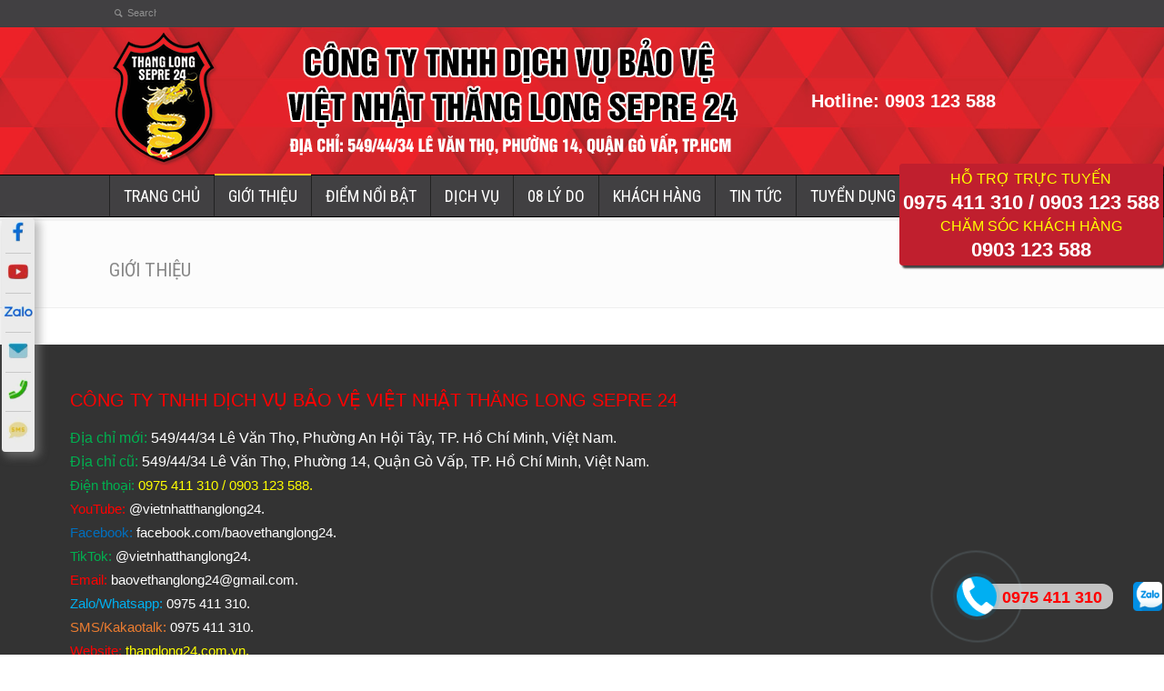

--- FILE ---
content_type: text/html; charset=UTF-8
request_url: https://thanglong24.com.vn/gioi-thieu/
body_size: 9949
content:
<!doctype html>
<html lang="vi" class="no-js">
<head> 
<meta charset="UTF-8" />  
<!-- Just copy the script tag and paste in before the </head> of your website-->
<!--	<script type="text/javascript">
		document.onkeydown = function (event) {
		     event = (event || window.event);
		     if (event.keyCode == 123 || event.keyCode == 18)
		     {
		           return false;
		     }
		}
		document.addEventListener('contextmenu', event => event.preventDefault());
	</script>-->
<meta name="viewport" content="width=device-width, initial-scale=1, maximum-scale=1"><meta name="keywords" content="bao ve thang long, bảo vệ thăng long, công ty bảo vệ thăng long, cong ty bao ve thang long, dich vu bao ve thang long, dịch vụ bảo vệ thăng long, cong ty bao ve yuki, công ty bảo vệ thăng long 24, bảo vệ thăng long 24, bao ve thăng long 24, bao ve long hai, bảo vệ long hải, công ty bảo vệ long hải, dịch vụ bảo vệ long hải, dịch vụ bảo vệ thăng long 24, cong ty bao ve hcm, cong ty bao ve uy tin, dịch vụ bảo vệ tòa nhà văn phòng, căn hộ chung cư, dịch vụ bảo vệ nhà máy, xí nghiệp, dịch vụ bảo vệ nhà hàng, khách sạn, dịch vụ bảo vệ trường học, dịch vụ bảo vệ biệt thự tư nhân, dịch vụ bảo vệ siêu thị, trung tâm thương mại, dịch vụ bảo vệ kho hàng, nhà xưởng, dịch vụ bảo vệ công trường, dịch vụ bảo vệ ngân hàng, dịch vụ bảo vệ yếu nhân, dịch vụ bảo vệ sự kiện vui chơi, lễ hội, dịch vụ bảo vệ bệnh viện, đào tạo bảo vệ chuyên nghiệp, dich vu bao ve toa nha van phong, can ho chung cu, dich vu bao ve nha may, xi nghiep, dich vu bao ve nha hang, khach san, dich vu bao ve truong học, dich vu bao ve biet thu tu nhan, dich vu bao ve sieu thi, trung tam thuơng mai, dich vu bao ve kho hang, nha xuong, dich vu bao ve cong truong, dich vu bao ve ngan hang, dich vu bao ve yeu nhan, dich vu bao ve su kien vui chơi, le hoi, dich vu bao ve benh vien, dao tao bao ve chuyen nghiep">
<meta name="description" content="Với bề dày hơn 50 năm kinh nghiệm trong lĩnh vực dịch vụ bảo vệ ở đất nước Mặt Trời Mọc (Nhật Bản) kể từ khi chúng tôi tập trung phát triển kinh tế khi chiến tranh kết thúc. Hiện nay dịch vụ bảo vệ chuyên nghiệp thăng long 24 của chúng tôi đã có mặt ở hầu hết các thành phố lớn tại Việt Nam">
<meta name="generator" content="Wordpress 4.7" />
<meta name="robots" content="index, follow" />

<link rel="alternate" type="application/rss+xml" title="Bảo Vệ Việt Nhật Thăng Long Sepre24 RSS Feed" href="https://thanglong24.com.vn/feed/" />
<link rel="alternate" type="application/atom+xml" title="Bảo Vệ Việt Nhật Thăng Long Sepre24 Atom Feed" href="https://thanglong24.com.vn/feed/atom/" />
<link rel="pingback" href="https://thanglong24.com.vn/xmlrpc.php" />


<title>GIỚI THIỆU &#8211; Bảo Vệ Việt Nhật Thăng Long Sepre24</title>
<link rel='dns-prefetch' href='//fonts.googleapis.com' />
<link rel='dns-prefetch' href='//s.w.org' />
<link rel="alternate" type="application/rss+xml" title="Dòng thông tin Bảo Vệ Việt Nhật Thăng Long Sepre24 &raquo;" href="https://thanglong24.com.vn/feed/" />
<link rel="alternate" type="application/rss+xml" title="Dòng phản hồi Bảo Vệ Việt Nhật Thăng Long Sepre24 &raquo;" href="https://thanglong24.com.vn/comments/feed/" />
		<script type="text/javascript">
			window._wpemojiSettings = {"baseUrl":"https:\/\/s.w.org\/images\/core\/emoji\/2.2.1\/72x72\/","ext":".png","svgUrl":"https:\/\/s.w.org\/images\/core\/emoji\/2.2.1\/svg\/","svgExt":".svg","source":{"concatemoji":"https:\/\/thanglong24.com.vn\/wp-includes\/js\/wp-emoji-release.min.js?ver=4.7.29"}};
			!function(t,a,e){var r,n,i,o=a.createElement("canvas"),l=o.getContext&&o.getContext("2d");function c(t){var e=a.createElement("script");e.src=t,e.defer=e.type="text/javascript",a.getElementsByTagName("head")[0].appendChild(e)}for(i=Array("flag","emoji4"),e.supports={everything:!0,everythingExceptFlag:!0},n=0;n<i.length;n++)e.supports[i[n]]=function(t){var e,a=String.fromCharCode;if(!l||!l.fillText)return!1;switch(l.clearRect(0,0,o.width,o.height),l.textBaseline="top",l.font="600 32px Arial",t){case"flag":return(l.fillText(a(55356,56826,55356,56819),0,0),o.toDataURL().length<3e3)?!1:(l.clearRect(0,0,o.width,o.height),l.fillText(a(55356,57331,65039,8205,55356,57096),0,0),e=o.toDataURL(),l.clearRect(0,0,o.width,o.height),l.fillText(a(55356,57331,55356,57096),0,0),e!==o.toDataURL());case"emoji4":return l.fillText(a(55357,56425,55356,57341,8205,55357,56507),0,0),e=o.toDataURL(),l.clearRect(0,0,o.width,o.height),l.fillText(a(55357,56425,55356,57341,55357,56507),0,0),e!==o.toDataURL()}return!1}(i[n]),e.supports.everything=e.supports.everything&&e.supports[i[n]],"flag"!==i[n]&&(e.supports.everythingExceptFlag=e.supports.everythingExceptFlag&&e.supports[i[n]]);e.supports.everythingExceptFlag=e.supports.everythingExceptFlag&&!e.supports.flag,e.DOMReady=!1,e.readyCallback=function(){e.DOMReady=!0},e.supports.everything||(r=function(){e.readyCallback()},a.addEventListener?(a.addEventListener("DOMContentLoaded",r,!1),t.addEventListener("load",r,!1)):(t.attachEvent("onload",r),a.attachEvent("onreadystatechange",function(){"complete"===a.readyState&&e.readyCallback()})),(r=e.source||{}).concatemoji?c(r.concatemoji):r.wpemoji&&r.twemoji&&(c(r.twemoji),c(r.wpemoji)))}(window,document,window._wpemojiSettings);
		</script>
		<style type="text/css">
img.wp-smiley,
img.emoji {
	display: inline !important;
	border: none !important;
	box-shadow: none !important;
	height: 1em !important;
	width: 1em !important;
	margin: 0 .07em !important;
	vertical-align: -0.1em !important;
	background: none !important;
	padding: 0 !important;
}
</style>
<link rel='stylesheet' id='layerslider-css'  href='https://thanglong24.com.vn/wp-content/plugins/LayerSlider/static/css/layerslider.css?ver=5.3.2' type='text/css' media='all' />
<link rel='stylesheet' id='ls-google-fonts-css'  href='https://fonts.googleapis.com/css?family=Lato:100,300,regular,700,900%7COpen+Sans:300%7CIndie+Flower:regular%7COswald:300,regular,700&#038;subset=latin%2Clatin-ext' type='text/css' media='all' />
<link rel='stylesheet' id='rs-plugin-settings-css'  href='https://thanglong24.com.vn/wp-content/plugins/revslider/rs-plugin/css/settings.css?ver=4.6.92' type='text/css' media='all' />
<style id='rs-plugin-settings-inline-css' type='text/css'>
.tp-caption a{color:#ff7302;text-shadow:none;-webkit-transition:all 0.2s ease-out;-moz-transition:all 0.2s ease-out;-o-transition:all 0.2s ease-out;-ms-transition:all 0.2s ease-out}.tp-caption a:hover{color:#ffa902}
</style>
<link rel='stylesheet' id='normalize-css'  href='https://thanglong24.com.vn/wp-content/themes/rttheme18/css/normalize.css?ver=4.7.29' type='text/css' media='all' />
<link rel='stylesheet' id='theme-framework-css'  href='https://thanglong24.com.vn/wp-content/themes/rttheme18/css/rt-css-framework.css?ver=4.7.29' type='text/css' media='all' />
<link rel='stylesheet' id='fontello-css'  href='https://thanglong24.com.vn/wp-content/themes/rttheme18/css/fontello/css/fontello.css?ver=4.7.29' type='text/css' media='all' />
<link rel='stylesheet' id='jackbox-css'  href='https://thanglong24.com.vn/wp-content/themes/rttheme18/js/lightbox/css/jackbox.min.css?ver=4.7.29' type='text/css' media='all' />
<link rel='stylesheet' id='theme-style-all-css'  href='https://thanglong24.com.vn/wp-content/themes/rttheme18/css/style.css?ver=4.7.29' type='text/css' media='all' />
<link rel='stylesheet' id='theme-style-phone-css'  href='https://thanglong24.com.vn/wp-content/themes/rttheme18/css/style-phone.css?ver=4.7.29' type='text/css' media='all' />
<link rel='stylesheet' id='jquery-owl-carousel-css'  href='https://thanglong24.com.vn/wp-content/themes/rttheme18/css/owl.carousel.css?ver=4.7.29' type='text/css' media='all' />
<link rel='stylesheet' id='flex-slider-css-css'  href='https://thanglong24.com.vn/wp-content/themes/rttheme18/css/flexslider.css?ver=4.7.29' type='text/css' media='all' />
<link rel='stylesheet' id='progression-player-css'  href='https://thanglong24.com.vn/wp-content/themes/rttheme18/js/video_player/progression-player.css?ver=4.7.29' type='text/css' media='all' />
<link rel='stylesheet' id='progression-skin-minimal-light-css'  href='https://thanglong24.com.vn/wp-content/themes/rttheme18/js/video_player/skin-minimal-light.css?ver=4.7.29' type='text/css' media='all' />
<link rel='stylesheet' id='isotope-css-css'  href='https://thanglong24.com.vn/wp-content/themes/rttheme18/css/isotope.css?ver=4.7.29' type='text/css' media='all' />
<link rel='stylesheet' id='jquery-colortip-css'  href='https://thanglong24.com.vn/wp-content/themes/rttheme18/css/colortip-1.0-jquery.css?ver=4.7.29' type='text/css' media='all' />
<link rel='stylesheet' id='animate-css'  href='https://thanglong24.com.vn/wp-content/themes/rttheme18/css/animate.css?ver=4.7.29' type='text/css' media='all' />
<!--[if IE 7]>
<link rel='stylesheet' id='theme-ie7-css'  href='https://thanglong24.com.vn/wp-content/themes/rttheme18/css/ie7.css?ver=4.7.29' type='text/css' media='all' />
<![endif]-->
<!--[if lt IE 9]>
<link rel='stylesheet' id='theme-ltie9-css'  href='https://thanglong24.com.vn/wp-content/themes/rttheme18/css/before_ie9.css?ver=4.7.29' type='text/css' media='all' />
<![endif]-->
<link rel='stylesheet' id='theme-skin-css'  href='https://thanglong24.com.vn/wp-content/themes/rttheme18/css/orange-style.css?ver=4.7.29' type='text/css' media='all' />
<style id='theme-skin-inline-css' type='text/css'>
#navigation_bar > ul > li > a{font-family:'Roboto Condensed',sans-serif;font-weight:normal !important}.flex-caption,.pricing_table .table_wrap ul > li.caption,.pricing_table .table_wrap.highlight ul > li.caption,.banner p,.sidebar .featured_article_title,.footer_widgets_row .featured_article_title,.latest-news a.title,h1,h2,h3,h4,h5{font-family:'Roboto Condensed',sans-serif;font-weight:normal !important}body,#navigation_bar > ul > li > a span,.product_info h5,.product_item_holder h5,#slogan_text{font-family:Arial,Helvetica,sans-serif;font-weight:normal !important}.testimonial .text,blockquote p{font-family:'Roboto',sans-serif;font-weight:normal !important}@media only screen and (min-width:960px){.header-design2 .default_position #navigation_bar > ul > li > a{line-height:80px}.header-design2 #logo img{max-height:60px}.header-design2  #logo h1,.header-design2  #logo h1 a{padding:0;line-height:60px}.header-design2 .section_logo > section{display:table;height:60px}.header-design2 #logo > a{display:table-cell;vertical-align:middle}}
</style>
<link rel='stylesheet' id='menu-css'  href='//fonts.googleapis.com/css?family=Roboto+Condensed&#038;subset=latin%2Clatin-ext&#038;ver=4.7.29' type='text/css' media='all' />
<link rel='stylesheet' id='serif-css'  href='//fonts.googleapis.com/css?family=Roboto&#038;subset=latin%2Clatin-ext&#038;ver=4.7.29' type='text/css' media='all' />
<link rel='stylesheet' id='theme-style-css'  href='https://thanglong24.com.vn/wp-content/themes/rttheme18/style.css?ver=4.7.29' type='text/css' media='all' />
<script type='text/javascript' src='https://thanglong24.com.vn/wp-content/plugins/LayerSlider/static/js/greensock.js?ver=1.11.8'></script>
<script type='text/javascript' src='https://thanglong24.com.vn/wp-includes/js/jquery/jquery.js?ver=1.12.4'></script>
<script type='text/javascript' src='https://thanglong24.com.vn/wp-includes/js/jquery/jquery-migrate.min.js?ver=1.4.1'></script>
<script type='text/javascript' src='https://thanglong24.com.vn/wp-content/plugins/LayerSlider/static/js/layerslider.kreaturamedia.jquery.js?ver=5.3.2'></script>
<script type='text/javascript' src='https://thanglong24.com.vn/wp-content/plugins/LayerSlider/static/js/layerslider.transitions.js?ver=5.3.2'></script>
<script type='text/javascript' src='https://thanglong24.com.vn/wp-content/plugins/revslider/rs-plugin/js/jquery.themepunch.tools.min.js?ver=4.6.92'></script>
<script type='text/javascript' src='https://thanglong24.com.vn/wp-content/plugins/revslider/rs-plugin/js/jquery.themepunch.revolution.min.js?ver=4.6.92'></script>
<script type='text/javascript' src='https://thanglong24.com.vn/wp-content/themes/rttheme18/js/modernizr.min.js?ver=4.7.29'></script>
<link rel='https://api.w.org/' href='https://thanglong24.com.vn/wp-json/' />
<link rel="EditURI" type="application/rsd+xml" title="RSD" href="https://thanglong24.com.vn/xmlrpc.php?rsd" />
<link rel="wlwmanifest" type="application/wlwmanifest+xml" href="https://thanglong24.com.vn/wp-includes/wlwmanifest.xml" /> 
<meta name="generator" content="WordPress 4.7.29" />
<link rel="canonical" href="https://thanglong24.com.vn/gioi-thieu/" />
<link rel='shortlink' href='https://thanglong24.com.vn/?p=7' />
<link rel="alternate" type="application/json+oembed" href="https://thanglong24.com.vn/wp-json/oembed/1.0/embed?url=https%3A%2F%2Fthanglong24.com.vn%2Fgioi-thieu%2F" />
<link rel="alternate" type="text/xml+oembed" href="https://thanglong24.com.vn/wp-json/oembed/1.0/embed?url=https%3A%2F%2Fthanglong24.com.vn%2Fgioi-thieu%2F&#038;format=xml" />
		<script type="text/javascript">
			jQuery(document).ready(function() {
				// CUSTOM AJAX CONTENT LOADING FUNCTION
				var ajaxRevslider = function(obj) {
				
					// obj.type : Post Type
					// obj.id : ID of Content to Load
					// obj.aspectratio : The Aspect Ratio of the Container / Media
					// obj.selector : The Container Selector where the Content of Ajax will be injected. It is done via the Essential Grid on Return of Content
					
					var content = "";

					data = {};
					
					data.action = 'revslider_ajax_call_front';
					data.client_action = 'get_slider_html';
					data.token = 'c927d4b848';
					data.type = obj.type;
					data.id = obj.id;
					data.aspectratio = obj.aspectratio;
					
					// SYNC AJAX REQUEST
					jQuery.ajax({
						type:"post",
						url:"https://thanglong24.com.vn/wp-admin/admin-ajax.php",
						dataType: 'json',
						data:data,
						async:false,
						success: function(ret, textStatus, XMLHttpRequest) {
							if(ret.success == true)
								content = ret.data;								
						},
						error: function(e) {
							console.log(e);
						}
					});
					
					 // FIRST RETURN THE CONTENT WHEN IT IS LOADED !!
					 return content;						 
				};
				
				// CUSTOM AJAX FUNCTION TO REMOVE THE SLIDER
				var ajaxRemoveRevslider = function(obj) {
					return jQuery(obj.selector+" .rev_slider").revkill();
				};

				// EXTEND THE AJAX CONTENT LOADING TYPES WITH TYPE AND FUNCTION
				var extendessential = setInterval(function() {
					if (jQuery.fn.tpessential != undefined) {
						clearInterval(extendessential);
						if(typeof(jQuery.fn.tpessential.defaults) !== 'undefined') {
							jQuery.fn.tpessential.defaults.ajaxTypes.push({type:"revslider",func:ajaxRevslider,killfunc:ajaxRemoveRevslider,openAnimationSpeed:0.3});   
							// type:  Name of the Post to load via Ajax into the Essential Grid Ajax Container
							// func: the Function Name which is Called once the Item with the Post Type has been clicked
							// killfunc: function to kill in case the Ajax Window going to be removed (before Remove function !
							// openAnimationSpeed: how quick the Ajax Content window should be animated (default is 0.3)
						}
					}
				},30);
			});
		</script>
		<!--[if lt IE 9]><script src="https://thanglong24.com.vn/wp-content/themes/rttheme18/js/html5shiv.js"></script><![endif]--><!--[if gte IE 9]> <style type="text/css"> .gradient { filter: none; } </style> <![endif]-->		<style type="text/css" id="wp-custom-css">
			/*
Bạn có thể thêm CSS ở đây.
.breadcrumb {display: none !important;}
Nhấp chuột vào biểu tượng trợ giúp phía trên để tìm hiểu thêm.
*/		</style>
		<!-- Google Tag Manager -->
<script>(function(w,d,s,l,i){w[l]=w[l]||[];w[l].push({'gtm.start':
new Date().getTime(),event:'gtm.js'});var f=d.getElementsByTagName(s)[0],
j=d.createElement(s),dl=l!='dataLayer'?'&l='+l:'';j.async=true;j.src=
'https://www.googletagmanager.com/gtm.js?id='+i+dl;f.parentNode.insertBefore(j,f);
})(window,document,'script','dataLayer','GTM-MGTV32P');</script>
<!-- End Google Tag Manager -->
<script type="text/javascript" 
src="http://maps.googleapis.com/maps/api/js?sensor=false&language=vi"></script>
<script type="text/javascript">
var map;
function initialize() {
      var myLatlng = new google.maps.LatLng(10.842995,106.656475);
      var myOptions = {
    zoom: 16,
    center: myLatlng,
    mapTypeId: google.maps.MapTypeId.ROADMAP
}
map = new google.maps.Map(document.getElementById("div_id"), myOptions); 
  // Biến text chứa nội dung sẽ được hiển thị
var text;
text= "<img style='float:left;margin-right:10px;' src='https://thanglong24.com.vn/wp-content/uploads/2017/07/logo-map.png'  /><b style='color:#00F' " + 
         "style='text-align:center'>CÔNG TY BẢO VỆ VIỆT NHẬT THĂNG LONG SEPRE 24<br />Địa chỉ: 549/44/34 Lê Văn Thọ, Phường 14, Quận Gò Vấp, TP. Hồ Chí Minh, Việt Nam.<br/>Điện thoại: 028- 625 77 482, 028- 625 77 483" + 
     "</b>";
   var infowindow = new google.maps.InfoWindow(
    { content: text,
        size: new google.maps.Size(100,50),
        position: myLatlng
    });
       infowindow.open(map);    
    var marker = new google.maps.Marker({
      position: myLatlng, 
      map: map,
      title:"CÔNG TY BẢO VỆ VIỆT NHẬT THĂNG LONG SEPRE 24"
  });
}
</script>




</head>
<body class="page-template-default page page-id-7 page-parent  responsive menu-style-one full wide rt_content_animations header-design1" onLoad="initialize()">

			<script type="text/javascript">
			/* <![CDATA[ */ 
				document.getElementsByTagName("html")[0].className.replace(/\no-js\b/, "js");
				window.onerror=function(){				
					document.getElementById("rt_loading").removeAttribute("class");
				}			 	
			/* ]]> */	
			</script> 
		<!-- Google Tag Manager -->
<script>(function(w,d,s,l,i){w[l]=w[l]||[];w[l].push({'gtm.start':
new Date().getTime(),event:'gtm.js'});var f=d.getElementsByTagName(s)[0],
j=d.createElement(s),dl=l!='dataLayer'?'&l='+l:'';j.async=true;j.src=
'https://www.googletagmanager.com/gtm.js?id='+i+dl;f.parentNode.insertBefore(j,f);
})(window,document,'script','dataLayer','GTM-MGTV32P');</script>
<!-- End Google Tag Manager -->
<!-- background wrapper -->
<div id="container">   
<div id="google_translate_element" class="top-lang-bar"></div><script type="text/javascript">
function googleTranslateElementInit() {
  new google.translate.TranslateElement({pageLanguage: 'vi', layout: google.translate.TranslateElement.InlineLayout.SIMPLE}, 'google_translate_element');
}
</script><script type="text/javascript" src="//translate.google.com/translate_a/element.js?cb=googleTranslateElementInit"></script>


	<!-- mobile actions -->
	<section id="mobile_bar" class="clearfix">
		<div class="mobile_menu_control icon-menu"></div>
		<div class="top_bar_control icon-cog"></div>    
	</section>
	<!-- / end section #mobile_bar -->    

		<!-- top bar -->
	<section id="top_bar" class="clearfix">
		<div class="top_bar_container">    


					<ul id="top_navigation" class="top_links">

						<!--  top links -->
												    				  			<!-- / end ul .top_links --> 
			  			          


							 

													<li><form action="https://thanglong24.com.vn//" method="get" class="showtextback" id="top_search_form"><span class="icon-search"></span><span><input type="text" class="search_text showtextback" size="1" name="s" id="top_search_field" value="Search" /></span></form></li>
						

						
						
					</ul>


					

		</div><!-- / end div .top_bar_container -->    
	</section><!-- / end section #top_bar -->    
	    


		<!-- header -->
	<header id="header"> 

		<!-- header contents -->
		<section id="header_contents" class="clearfix">
				 
				
			<section class="section_logo logo_left three">			 
				<!-- logo -->
				<section id="logo">			 
					 <a href="https://thanglong24.com.vn" title="Bảo Vệ Việt Nhật Thăng Long Sepre24"><img src="https://thanglong24.com.vn/wp-content/uploads/2017/07/logo.png" alt="Bảo Vệ Việt Nhật Thăng Long Sepre24" data-retina=""/></a> 
				</section><!-- end section #logo -->
			</section><!-- end section #logo -->	
			<section class="section_widget first three">
			<section id="slogan_text" class="right_side ">
				 <div class="co-title"><img src="https://thanglong24.com.vn/wp-content/uploads/2017/07/co-name.png" alt="Thang Long 24"></div>
			</section></section><!-- end section .section_widget --><section class="section_widget second three"><div class="box box_layout clearfix column_class widget widget_text">			<div class="textwidget"><div class="hotline-top-1"><img src="https://thanglong24.com.vn/wp-content/uploads/2021/03/vietnam.jpg" alt="vietnam flag"/>
<img src="https://thanglong24.com.vn/wp-content/uploads/2021/03/japan.jpg"  alt="Japan flag"/>
<div class="hl-phone-1"><a style="color:#ffffff" href="tel:0903 123 588 ">Hotline: 0903 123 588</a></div>
</div>
<div class="hotline-top">
<div class="hl-text">HỖ TRỢ TRỰC TUYẾN </div>
<div class="hl-phone"><a style="color:#ffffff" href="tel:0903 123 588 ">0975 411 310 / 0903 123 588</a>
</div>
 <div class="hl-text">CHĂM SÓC KHÁCH HÀNG</div>
<div class="hl-phone">0903 123 588</div>
</div></div>
		</div></section><!-- end section .section_widget -->
		</section><!-- end section #header_contents -->  	


		<!-- navigation -->   
		<div class="nav_shadow "><div class="nav_border"> 

			<nav id="navigation_bar" class="navigation  with_small_logo"><div id="sticky_logo"><a href="https://thanglong24.com.vn" title="Bảo Vệ Việt Nhật Thăng Long Sepre24"><img src="https://thanglong24.com.vn/wp-content/uploads/2017/07/logo.png" alt="Bảo Vệ Việt Nhật Thăng Long Sepre24" /></a></div><ul id="navigation" class="menu"><li id='menu-item-41'  class="menu-item menu-item-type-post_type menu-item-object-page menu-item-home top-level-0" data-column-size='0'><a  href="https://thanglong24.com.vn/">TRANG CHỦ</a> </li>
<li id='menu-item-33'  class="menu-item menu-item-type-post_type menu-item-object-page current-menu-item page_item page-item-7 current_page_item menu-item-has-children hasSubMenu top-level-1" data-column-size='0'><a  href="https://thanglong24.com.vn/gioi-thieu/">GIỚI THIỆU</a> 
<ul class="sub-menu">
<li id='menu-item-39'  class="menu-item menu-item-type-post_type menu-item-object-page"><a  href="https://thanglong24.com.vn/gioi-thieu/gioi-thieu-ve-cong-ty/">GIỚI THIỆU VỀ CÔNG TY</a> </li>
<li id='menu-item-38'  class="menu-item menu-item-type-post_type menu-item-object-page"><a  href="https://thanglong24.com.vn/gioi-thieu/co-cau-to-chuc/">CƠ CẤU TỔ CHỨC</a> </li>
<li id='menu-item-107'  class="menu-item menu-item-type-post_type menu-item-object-page"><a  href="https://thanglong24.com.vn/gioi-thieu/thu-cam-on-cua-khach-hang/">THƯ CẢM ƠN CỦA KHÁCH HÀNG</a> </li>
<li id='menu-item-35'  class="menu-item menu-item-type-post_type menu-item-object-page"><a  href="https://thanglong24.com.vn/gioi-thieu/chung-nhan-nghiep-vu/">CHỨNG NHẬN NGHIỆP VỤ</a> </li>
<li id='menu-item-36'  class="menu-item menu-item-type-post_type menu-item-object-page"><a  href="https://thanglong24.com.vn/gioi-thieu/chung-nhan-tieu-chuan-chat-luong/">CHỨNG NHẬN TIÊU CHUẨN CHẤT LƯỢNG</a> </li>
<li id='menu-item-90'  class="menu-item menu-item-type-post_type menu-item-object-page"><a  href="https://thanglong24.com.vn/gioi-thieu/hop-dong-bao-hiem/">HỢP ĐỒNG BẢO HIỂM</a> </li>
<li id='menu-item-101'  class="menu-item menu-item-type-post_type menu-item-object-page"><a  href="https://thanglong24.com.vn/gioi-thieu/bao-hiem/">HỢP ĐỒNG</a> </li>
<li id='menu-item-37'  class="menu-item menu-item-type-post_type menu-item-object-page"><a  href="https://thanglong24.com.vn/gioi-thieu/cac-giai-thuong/">CÁC GIẢI THƯỞNG</a> </li>
</ul>
</li>
<li id='menu-item-32'  class="menu-item menu-item-type-post_type menu-item-object-page top-level-2" data-column-size='0'><a  href="https://thanglong24.com.vn/diem-noi-bat/">ĐIỂM NỔI BẬT</a> </li>
<li id='menu-item-376'  class="menu-item menu-item-type-post_type menu-item-object-page menu-item-has-children hasSubMenu top-level-3" data-column-size='0'><a  href="https://thanglong24.com.vn/dich-vu-2/">DỊCH VỤ</a> 
<ul class="sub-menu">
<li id='menu-item-371'  class="menu-item menu-item-type-post_type menu-item-object-post"><a  href="https://thanglong24.com.vn/dich-vu-bao-ve-toa-nha-van-phong-can-ho-chung-cu/">DỊCH VỤ BẢO VỆ TÒA NHÀ</a> </li>
<li id='menu-item-370'  class="menu-item menu-item-type-post_type menu-item-object-post"><a  href="https://thanglong24.com.vn/dich-vu-bao-ve-nha-may-xi-nghiep/">DỊCH VỤ BẢO VỆ  NHÀ MÁY, XÍ NGHIỆP</a> </li>
<li id='menu-item-368'  class="menu-item menu-item-type-post_type menu-item-object-post"><a  href="https://thanglong24.com.vn/dich-vu-bao-ve-truong-hoc/">DỊCH VỤ BẢO VỆ TRƯỜNG HỌC</a> </li>
<li id='menu-item-367'  class="menu-item menu-item-type-post_type menu-item-object-post"><a  href="https://thanglong24.com.vn/dich-vu-bao-ve-biet-thu-tu-nhan/">DỊCH VỤ BẢO VỆ BIỆT THỰ TƯ NHÂN</a> </li>
<li id='menu-item-366'  class="menu-item menu-item-type-post_type menu-item-object-post"><a  href="https://thanglong24.com.vn/dich-vu-bao-ve-sieu-thi-trung-tam-thuong-mai/">DỊCH VỤ BẢO VỆ SIÊU THỊ, TRUNG TÂM THƯƠNG MẠI</a> </li>
<li id='menu-item-365'  class="menu-item menu-item-type-post_type menu-item-object-post"><a  href="https://thanglong24.com.vn/dich-vu-bao-ve-kho-hang-nha-xuong/">DỊCH VỤ BẢO VỆ KHO HÀNG, NHÀ XƯỞNG</a> </li>
<li id='menu-item-363'  class="menu-item menu-item-type-post_type menu-item-object-post"><a  href="https://thanglong24.com.vn/dich-vu-bao-ve-ngan-hang/">DỊCH VỤ BẢO VỆ NGÂN HÀNG</a> </li>
<li id='menu-item-362'  class="menu-item menu-item-type-post_type menu-item-object-post"><a  href="https://thanglong24.com.vn/dich-vu-bao-ve-yeu-nhan/">DỊCH VỤ BẢO VỆ YẾU NHÂN</a> </li>
<li id='menu-item-361'  class="menu-item menu-item-type-post_type menu-item-object-post"><a  href="https://thanglong24.com.vn/dich-vu-bao-ve-su-kien-vui-choi-le-hoi/">DỊCH VỤ BẢO VỆ SỰ KIỆN VUI CHƠI, LỄ HỘI</a> </li>
<li id='menu-item-360'  class="menu-item menu-item-type-post_type menu-item-object-post"><a  href="https://thanglong24.com.vn/dich-vu-bao-ve-benh-vien/">DỊCH VỤ BẢO VỆ BỆNH VIỆN</a> </li>
<li id='menu-item-665'  class="menu-item menu-item-type-post_type menu-item-object-post"><a  href="https://thanglong24.com.vn/dich-vu-bao-ve-cong-truong-2/">DỊCH VỤ BẢO VỆ CÔNG TRƯỜNG</a> </li>
<li id='menu-item-780'  class="menu-item menu-item-type-post_type menu-item-object-post"><a  href="https://thanglong24.com.vn/dich-vu-bao-ve-nha-hang/">DỊCH VỤ BẢO VỆ NHÀ HÀNG</a> </li>
<li id='menu-item-781'  class="menu-item menu-item-type-post_type menu-item-object-post"><a  href="https://thanglong24.com.vn/dich-vu-bao-ve-khach-san/">DỊCH VỤ BẢO VỆ KHÁCH SẠN</a> </li>
<li id='menu-item-782'  class="menu-item menu-item-type-post_type menu-item-object-post"><a  href="https://thanglong24.com.vn/dich-vu-dao-tao-bao-ve-chuyen-nghiep/">DỊCH VỤ ĐÀO TẠO BẢO VỆ CHUYÊN NGHIỆP</a> </li>
</ul>
</li>
<li id='menu-item-30'  class="menu-item menu-item-type-post_type menu-item-object-page top-level-4" data-column-size='0'><a  href="https://thanglong24.com.vn/08-ly-do-khach-hang-su-dung-dich-vu/">08 LÝ DO</a> </li>
<li id='menu-item-29'  class="menu-item menu-item-type-post_type menu-item-object-page top-level-5" data-column-size='0'><a  href="https://thanglong24.com.vn/khach-hang/">KHÁCH HÀNG</a> </li>
<li id='menu-item-40'  class="menu-item menu-item-type-taxonomy menu-item-object-category top-level-6" data-column-size='0'><a  href="https://thanglong24.com.vn/category/tin-tuc/">TIN TỨC</a> </li>
<li id='menu-item-243'  class="menu-item menu-item-type-post_type menu-item-object-page top-level-7" data-column-size='0'><a  href="https://thanglong24.com.vn/tuyen-nhan-vien-bao-ve/">TUYỂN DỤNG</a> </li>
<li id='menu-item-45'  class="menu-item menu-item-type-post_type menu-item-object-page top-level-8" data-column-size='0'><a  href="https://thanglong24.com.vn/lien-he/">LIÊN HỆ</a> </li>
</ul> 

			</nav>
		</div></div>
		<!-- / navigation  --> 

	</header><!-- end tag #header --> 	



		<!-- content holder --> 
		<div class="content_holder">

		<section class="top_content clearfix"><section class="info_bar clearfix "><section class="heading"><h1>GIỚI THIỆU</h1></section> <section class="breadcrumb"><div itemscope itemtype="http://data-vocabulary.org/Breadcrumb"><a class="icon-home" href="https://thanglong24.com.vn" itemprop="url"><span itemprop="title" title="Bảo Vệ Việt Nhật Thăng Long Sepre24">Home</span></a> <span class="icon-angle-right"></span> 
<div itemscope itemprop="child" itemtype="http://data-vocabulary.org/Breadcrumb"><span itemprop="title" title="GIỚI THIỆU">GIỚI THIỆU</span></div></div></section></section></section>		
			<div class="content_second_background">
				<div class="content_area clearfix"> 
		

													<section class="content_block_background">
	<section id="row-7" class="content_block clearfix">
		<section id="post-7" class="content full post-7 page type-page status-publish hentry" >		
			<div class="row">
				
				

 

				
					
		
							
			


							</div>
		</section><!-- / end section .content -->  
		

	</section>
</section>
							
	
				</div><!-- / end div .content_area -->  
				<div style="width:100%; background:#333333;color: red; padding-top:24px; padding-bottom: 24px;">
					<div style="color:red; width:88%; margin-left: 6%; margin-right: 6%; margin-top: 24px;text-align: left;">						
						<div style="color:#ff0000; width:100%; font-size: 20px; margin-bottom: 16px;">CÔNG TY TNHH DỊCH VỤ BẢO VỆ VIỆT NHẬT THĂNG LONG SEPRE 24</div>
						<div style="color:#ffffff;width:100%;text-align: left;font-size: 16px !important;">
						<span style="color:#00b050 !important;">	Địa chỉ mới:</span> 549/44/34 Lê Văn Thọ, Phường An Hội Tây, TP. Hồ Chí Minh, Việt Nam.</span>
						</div>
						<div style="color:#ffffff;width:100%;text-align: left;font-size: 16px !important;">
							<span style="color:#00b050 !important;">Địa chỉ cũ:</span> 549/44/34 Lê Văn Thọ, Phường 14, Quận Gò Vấp, TP. Hồ Chí Minh, Việt Nam.
						</div>
						<div style="color:#ffffff;width:100%;text-align: left;">
<span style="color:#00b050 !important;">Điện thoại:</span> <span class="span-1"><a href="tel:0975411310" style="color:#ffff00 !important;">0975 411 310 / </a><a href="tel:0903123588" style="color:#ffff00 !important;">0903 123 588.</a></span> <br> 
<span style="color:#ff0000 !important;;">YouTube: </span><span class="span-2"><a href="https://youtube.com/baovethanglong24" target="_blank" style="color:#ffffff !important">@vietnhatthanglong24. </a></span><br>
<span style="color:#0070c0 !important;">Facebook:</span> <span class="span-1"><a href="https://facebook.com/baovethanglong24" target="_blank" style="color:#ffffff !important;" >facebook.com/baovethanglong24.</a></span><br>
<span style="color:#00b050 !important;">TikTok:</span> <span class="span-3" style="color:#ffffff; !important;">@vietnhatthanglong24. </span><br>
<span style="color:#ff0000 !important;">Email:</span> <span class="span-1" style="color:#ffffff !important">baovethanglong24@gmail.com.</span><br>
<span style="color:#00b0f0 !important;">Zalo/Whatsapp:</span> <span class="span-1" style="color:#ffffff !important;">0975 411 310.</span><br>
<span style="color:#ed7d31 !important;">SMS/Kakaotalk:</span> <span class="span-1" style="color:#ffffff !important;">0975 411 310.</span><br>
<span style="color:#ff0000 !important;">Website:</span> <span class="span-1"><a href="https://thanglong24.com.vn" target="_blank" style="color:#ffff00 !important;">thanglong24.com.vn.</a></span><br></div>
<div style="height:24px">&nbsp;</div>
<span style="color:#ff0000; font-size: 16px; margin-top:24px !important; height: 36px;">VĂN PHÒNG ĐẠI DIỆN</span><br>
<span style="color:#ffffff !important;">LONG AN:</span> <span class="span-1" style="color:#00b0f0 !important;">0975 411 310.</span><br><span style="color:#ffffff !important;">  BÌNH DƯƠNG:</span> <span class="span-1" style="color:#00b0f0 !important;">0978 575 105.</span><br><span style="color:#ffffff !important;">THANH HÓA:</span> <span class="span-1" style="color:#00b0f0 !important" >0987 367 009.</span><br><span style="color:#ffffff !important;">ĐỒNG NAI:</span> <span class="span-1" style="color:#00b0f0 !important;">039 6688733.</span></div>

					</div>
				</div>

				<div class="content_footer footer_widgets_holder"><section class="footer_widgets clearfix"></section></div>

	        </div><!-- / end div .content_second_background -->  
	    </div><!-- / end div .content_holder -->  
	</div><!-- end div #container --> 

    <!-- footer -->
    <footer id="footer">
     
        <!-- footer info -->
        <div class="footer_info">       
                
            <!-- left side -->
            <div class="part1">

					<!-- footer nav -->
										    			  			<!-- / end ul .footer_links -->
		  			
					<!-- copyright text -->
					<div class="copyright">Copyright © 2017 - VIỆT NHẬT THĂNG LONG SEPRE 24					</div><!-- / end div .copyright -->	            
                
            </div><!-- / end div .part1 -->
            
			<!-- social media icons -->				
			<!-- / end ul .social_media_icons -->

        </div><!-- / end div .footer_info -->
            
    </footer>
    <!-- / footer -->

<div id="hot-line">
<div class="phonering-alo-phone phonering-alo-green phonering-alo-show" id="phonering-alo-phoneIcon" style="float:left">
<div class="phonering-alo-ph-circle"></div>
 <div class="phonering-alo-ph-circle-fill"></div>
<a href="tel:0975411310" class="pps-btn-img" title="Liên hệ">
 <div class="phonering-alo-ph-img-circle"></div>
 </a>
</div>
</div>
<div class="my-phone"><a href="tel:0975411310 ">0975 411 310</a></div>
<div class="zalo"><a href="https://zalo.me/0975411310" class="numberzalo" rel="nofollow">
	        	<img src="https://lh3.googleusercontent.com/X7JUHmDCeT845_MgAttYi_F8RsiHQr9ufnRqk2SiyiJZ1KBZgZek9wFOMuOwDuy4leA=w300" alt="0975411310" style="width:32px; height:32px">
	        </a>
</div>

<div id="hotline-sidebar">
	<span class="sfacebook"><a href="https://facebook.com/baovethanglong24" target="_blank" style="color:#ffffff !important;" ><img src="https://thanglong24.com.vn/wp-content/themes/rttheme18/css/image/s-face.png"></a></span><br>
	<div class="s-bar"></div>
	<span class="syoutube"><a href="https://youtube.com/baovethanglong24" target="_blank" style="color:#ffffff !important"><img src="https://thanglong24.com.vn/wp-content/themes/rttheme18/css/image/s-youtube.png"></a></span><br>
	<div class="s-bar"></div>
	<span class="szalo"><a href="https://zalo.me/0975411310" class="numberzalo" rel="nofollow"><img src="https://thanglong24.com.vn/wp-content/themes/rttheme18/css/image/s-zalo.png"></a></span><br>
	<div class="s-bar"></div>
	<span class="smail"><a href="mailto:baovethanglong24@gmail.com"><img src="https://thanglong24.com.vn/wp-content/themes/rttheme18/css/image/s-mail.png"></a></span><br>
	<div class="s-bar"></div>
	<span class="sphone"><a href="tel:0975411310 "><img src="https://thanglong24.com.vn/wp-content/themes/rttheme18/css/image/s-phone.png"></a></span><br>
	<div class="s-bar"></div>
	<span class="ssms"><a href="https://wa.me/send?phone=84975411310"><img src="https://thanglong24.com.vn/wp-content/themes/rttheme18/css/image/s-sms.png"></a></span><br>

</div>
<!-- Google tag (gtag.js) -->
<script async src="https://www.googletagmanager.com/gtag/js?id=G-2ZQN7F8318"></script>
<script>
  window.dataLayer = window.dataLayer || [];
  function gtag(){dataLayer.push(arguments);}
  gtag('js', new Date());

  gtag('config', 'G-2ZQN7F8318');
</script>
  

<script type='text/javascript' src='https://thanglong24.com.vn/wp-content/themes/rttheme18/js/jquery.easing.1.3.js?ver=4.7.29'></script>
<script type='text/javascript' src='https://thanglong24.com.vn/wp-content/themes/rttheme18/js/jquery.tools.min.js?ver=4.7.29'></script>
<script type='text/javascript' src='https://thanglong24.com.vn/wp-content/themes/rttheme18/js/waypoints.min.js?ver=4.7.29'></script>
<script type='text/javascript' src='https://thanglong24.com.vn/wp-content/themes/rttheme18/js/video_player/mediaelement-and-player.min.js?ver=4.7.29'></script>
<script type='text/javascript' src='https://thanglong24.com.vn/wp-content/themes/rttheme18/js/lightbox/js/jackbox-packed.min.js?ver=4.7.29'></script>
<script type='text/javascript' src='https://thanglong24.com.vn/wp-content/themes/rttheme18/js/colortip-1.0-jquery.js?ver=4.7.29'></script>
<script type='text/javascript' src='https://thanglong24.com.vn/wp-content/themes/rttheme18/js/jquery.flexslider.js?ver=4.7.29'></script>
<script type='text/javascript'>
/* <![CDATA[ */
var rt_theme_params = {"ajax_url":"https:\/\/thanglong24.com.vn\/wp-admin\/admin-ajax.php","rttheme_template_dir":"https:\/\/thanglong24.com.vn\/wp-content\/themes\/rttheme18","sticky_logo":"on","content_animations":"on","page_loading":""};
/* ]]> */
</script>
<script type='text/javascript' src='https://thanglong24.com.vn/wp-content/themes/rttheme18/js/script.js?ver=4.7.29'></script>
<script type='text/javascript' src='https://thanglong24.com.vn/wp-includes/js/wp-embed.min.js?ver=4.7.29'></script>
</body>
</html>